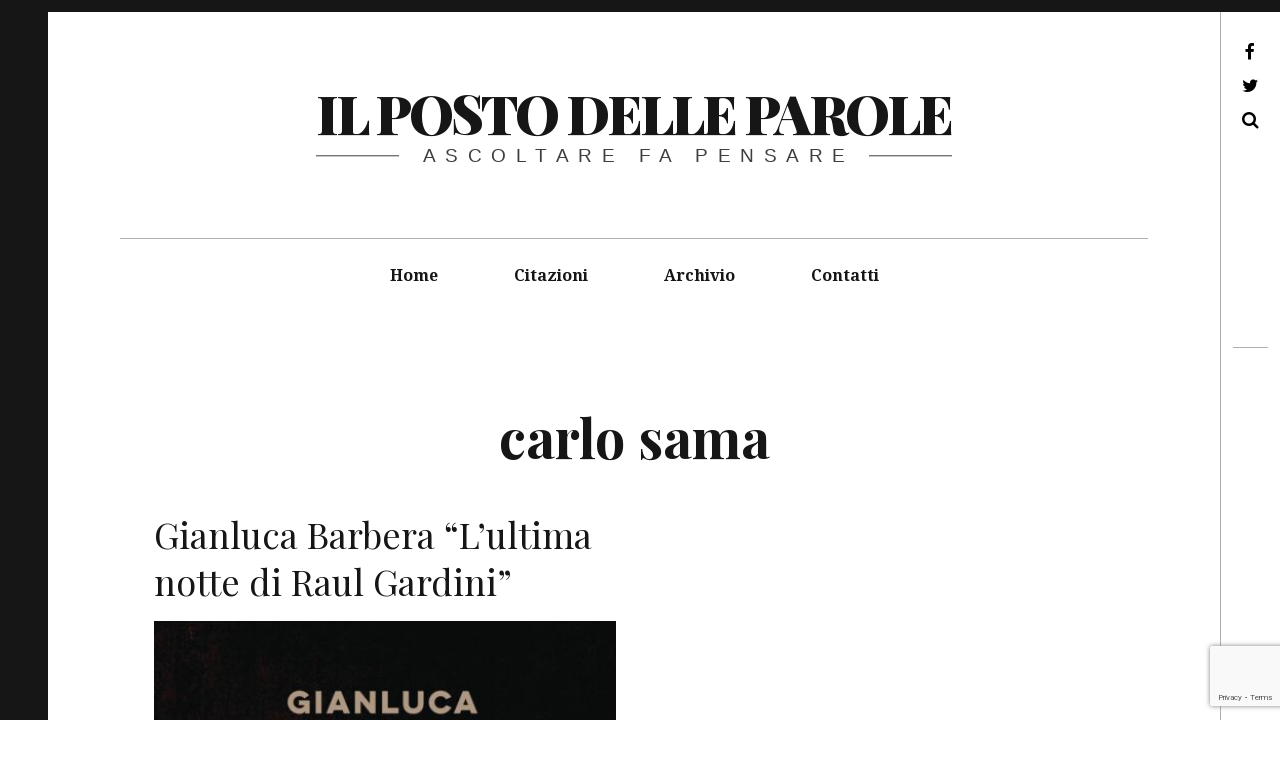

--- FILE ---
content_type: text/html; charset=utf-8
request_url: https://www.google.com/recaptcha/api2/anchor?ar=1&k=6Lfhp98UAAAAAIO2K2m17eE0BSfIa3OzmF1Z_Q-G&co=aHR0cHM6Ly9pbHBvc3RvZGVsbGVwYXJvbGUuaXQ6NDQz&hl=en&v=PoyoqOPhxBO7pBk68S4YbpHZ&size=invisible&anchor-ms=20000&execute-ms=30000&cb=1nypf9oh75bo
body_size: 48796
content:
<!DOCTYPE HTML><html dir="ltr" lang="en"><head><meta http-equiv="Content-Type" content="text/html; charset=UTF-8">
<meta http-equiv="X-UA-Compatible" content="IE=edge">
<title>reCAPTCHA</title>
<style type="text/css">
/* cyrillic-ext */
@font-face {
  font-family: 'Roboto';
  font-style: normal;
  font-weight: 400;
  font-stretch: 100%;
  src: url(//fonts.gstatic.com/s/roboto/v48/KFO7CnqEu92Fr1ME7kSn66aGLdTylUAMa3GUBHMdazTgWw.woff2) format('woff2');
  unicode-range: U+0460-052F, U+1C80-1C8A, U+20B4, U+2DE0-2DFF, U+A640-A69F, U+FE2E-FE2F;
}
/* cyrillic */
@font-face {
  font-family: 'Roboto';
  font-style: normal;
  font-weight: 400;
  font-stretch: 100%;
  src: url(//fonts.gstatic.com/s/roboto/v48/KFO7CnqEu92Fr1ME7kSn66aGLdTylUAMa3iUBHMdazTgWw.woff2) format('woff2');
  unicode-range: U+0301, U+0400-045F, U+0490-0491, U+04B0-04B1, U+2116;
}
/* greek-ext */
@font-face {
  font-family: 'Roboto';
  font-style: normal;
  font-weight: 400;
  font-stretch: 100%;
  src: url(//fonts.gstatic.com/s/roboto/v48/KFO7CnqEu92Fr1ME7kSn66aGLdTylUAMa3CUBHMdazTgWw.woff2) format('woff2');
  unicode-range: U+1F00-1FFF;
}
/* greek */
@font-face {
  font-family: 'Roboto';
  font-style: normal;
  font-weight: 400;
  font-stretch: 100%;
  src: url(//fonts.gstatic.com/s/roboto/v48/KFO7CnqEu92Fr1ME7kSn66aGLdTylUAMa3-UBHMdazTgWw.woff2) format('woff2');
  unicode-range: U+0370-0377, U+037A-037F, U+0384-038A, U+038C, U+038E-03A1, U+03A3-03FF;
}
/* math */
@font-face {
  font-family: 'Roboto';
  font-style: normal;
  font-weight: 400;
  font-stretch: 100%;
  src: url(//fonts.gstatic.com/s/roboto/v48/KFO7CnqEu92Fr1ME7kSn66aGLdTylUAMawCUBHMdazTgWw.woff2) format('woff2');
  unicode-range: U+0302-0303, U+0305, U+0307-0308, U+0310, U+0312, U+0315, U+031A, U+0326-0327, U+032C, U+032F-0330, U+0332-0333, U+0338, U+033A, U+0346, U+034D, U+0391-03A1, U+03A3-03A9, U+03B1-03C9, U+03D1, U+03D5-03D6, U+03F0-03F1, U+03F4-03F5, U+2016-2017, U+2034-2038, U+203C, U+2040, U+2043, U+2047, U+2050, U+2057, U+205F, U+2070-2071, U+2074-208E, U+2090-209C, U+20D0-20DC, U+20E1, U+20E5-20EF, U+2100-2112, U+2114-2115, U+2117-2121, U+2123-214F, U+2190, U+2192, U+2194-21AE, U+21B0-21E5, U+21F1-21F2, U+21F4-2211, U+2213-2214, U+2216-22FF, U+2308-230B, U+2310, U+2319, U+231C-2321, U+2336-237A, U+237C, U+2395, U+239B-23B7, U+23D0, U+23DC-23E1, U+2474-2475, U+25AF, U+25B3, U+25B7, U+25BD, U+25C1, U+25CA, U+25CC, U+25FB, U+266D-266F, U+27C0-27FF, U+2900-2AFF, U+2B0E-2B11, U+2B30-2B4C, U+2BFE, U+3030, U+FF5B, U+FF5D, U+1D400-1D7FF, U+1EE00-1EEFF;
}
/* symbols */
@font-face {
  font-family: 'Roboto';
  font-style: normal;
  font-weight: 400;
  font-stretch: 100%;
  src: url(//fonts.gstatic.com/s/roboto/v48/KFO7CnqEu92Fr1ME7kSn66aGLdTylUAMaxKUBHMdazTgWw.woff2) format('woff2');
  unicode-range: U+0001-000C, U+000E-001F, U+007F-009F, U+20DD-20E0, U+20E2-20E4, U+2150-218F, U+2190, U+2192, U+2194-2199, U+21AF, U+21E6-21F0, U+21F3, U+2218-2219, U+2299, U+22C4-22C6, U+2300-243F, U+2440-244A, U+2460-24FF, U+25A0-27BF, U+2800-28FF, U+2921-2922, U+2981, U+29BF, U+29EB, U+2B00-2BFF, U+4DC0-4DFF, U+FFF9-FFFB, U+10140-1018E, U+10190-1019C, U+101A0, U+101D0-101FD, U+102E0-102FB, U+10E60-10E7E, U+1D2C0-1D2D3, U+1D2E0-1D37F, U+1F000-1F0FF, U+1F100-1F1AD, U+1F1E6-1F1FF, U+1F30D-1F30F, U+1F315, U+1F31C, U+1F31E, U+1F320-1F32C, U+1F336, U+1F378, U+1F37D, U+1F382, U+1F393-1F39F, U+1F3A7-1F3A8, U+1F3AC-1F3AF, U+1F3C2, U+1F3C4-1F3C6, U+1F3CA-1F3CE, U+1F3D4-1F3E0, U+1F3ED, U+1F3F1-1F3F3, U+1F3F5-1F3F7, U+1F408, U+1F415, U+1F41F, U+1F426, U+1F43F, U+1F441-1F442, U+1F444, U+1F446-1F449, U+1F44C-1F44E, U+1F453, U+1F46A, U+1F47D, U+1F4A3, U+1F4B0, U+1F4B3, U+1F4B9, U+1F4BB, U+1F4BF, U+1F4C8-1F4CB, U+1F4D6, U+1F4DA, U+1F4DF, U+1F4E3-1F4E6, U+1F4EA-1F4ED, U+1F4F7, U+1F4F9-1F4FB, U+1F4FD-1F4FE, U+1F503, U+1F507-1F50B, U+1F50D, U+1F512-1F513, U+1F53E-1F54A, U+1F54F-1F5FA, U+1F610, U+1F650-1F67F, U+1F687, U+1F68D, U+1F691, U+1F694, U+1F698, U+1F6AD, U+1F6B2, U+1F6B9-1F6BA, U+1F6BC, U+1F6C6-1F6CF, U+1F6D3-1F6D7, U+1F6E0-1F6EA, U+1F6F0-1F6F3, U+1F6F7-1F6FC, U+1F700-1F7FF, U+1F800-1F80B, U+1F810-1F847, U+1F850-1F859, U+1F860-1F887, U+1F890-1F8AD, U+1F8B0-1F8BB, U+1F8C0-1F8C1, U+1F900-1F90B, U+1F93B, U+1F946, U+1F984, U+1F996, U+1F9E9, U+1FA00-1FA6F, U+1FA70-1FA7C, U+1FA80-1FA89, U+1FA8F-1FAC6, U+1FACE-1FADC, U+1FADF-1FAE9, U+1FAF0-1FAF8, U+1FB00-1FBFF;
}
/* vietnamese */
@font-face {
  font-family: 'Roboto';
  font-style: normal;
  font-weight: 400;
  font-stretch: 100%;
  src: url(//fonts.gstatic.com/s/roboto/v48/KFO7CnqEu92Fr1ME7kSn66aGLdTylUAMa3OUBHMdazTgWw.woff2) format('woff2');
  unicode-range: U+0102-0103, U+0110-0111, U+0128-0129, U+0168-0169, U+01A0-01A1, U+01AF-01B0, U+0300-0301, U+0303-0304, U+0308-0309, U+0323, U+0329, U+1EA0-1EF9, U+20AB;
}
/* latin-ext */
@font-face {
  font-family: 'Roboto';
  font-style: normal;
  font-weight: 400;
  font-stretch: 100%;
  src: url(//fonts.gstatic.com/s/roboto/v48/KFO7CnqEu92Fr1ME7kSn66aGLdTylUAMa3KUBHMdazTgWw.woff2) format('woff2');
  unicode-range: U+0100-02BA, U+02BD-02C5, U+02C7-02CC, U+02CE-02D7, U+02DD-02FF, U+0304, U+0308, U+0329, U+1D00-1DBF, U+1E00-1E9F, U+1EF2-1EFF, U+2020, U+20A0-20AB, U+20AD-20C0, U+2113, U+2C60-2C7F, U+A720-A7FF;
}
/* latin */
@font-face {
  font-family: 'Roboto';
  font-style: normal;
  font-weight: 400;
  font-stretch: 100%;
  src: url(//fonts.gstatic.com/s/roboto/v48/KFO7CnqEu92Fr1ME7kSn66aGLdTylUAMa3yUBHMdazQ.woff2) format('woff2');
  unicode-range: U+0000-00FF, U+0131, U+0152-0153, U+02BB-02BC, U+02C6, U+02DA, U+02DC, U+0304, U+0308, U+0329, U+2000-206F, U+20AC, U+2122, U+2191, U+2193, U+2212, U+2215, U+FEFF, U+FFFD;
}
/* cyrillic-ext */
@font-face {
  font-family: 'Roboto';
  font-style: normal;
  font-weight: 500;
  font-stretch: 100%;
  src: url(//fonts.gstatic.com/s/roboto/v48/KFO7CnqEu92Fr1ME7kSn66aGLdTylUAMa3GUBHMdazTgWw.woff2) format('woff2');
  unicode-range: U+0460-052F, U+1C80-1C8A, U+20B4, U+2DE0-2DFF, U+A640-A69F, U+FE2E-FE2F;
}
/* cyrillic */
@font-face {
  font-family: 'Roboto';
  font-style: normal;
  font-weight: 500;
  font-stretch: 100%;
  src: url(//fonts.gstatic.com/s/roboto/v48/KFO7CnqEu92Fr1ME7kSn66aGLdTylUAMa3iUBHMdazTgWw.woff2) format('woff2');
  unicode-range: U+0301, U+0400-045F, U+0490-0491, U+04B0-04B1, U+2116;
}
/* greek-ext */
@font-face {
  font-family: 'Roboto';
  font-style: normal;
  font-weight: 500;
  font-stretch: 100%;
  src: url(//fonts.gstatic.com/s/roboto/v48/KFO7CnqEu92Fr1ME7kSn66aGLdTylUAMa3CUBHMdazTgWw.woff2) format('woff2');
  unicode-range: U+1F00-1FFF;
}
/* greek */
@font-face {
  font-family: 'Roboto';
  font-style: normal;
  font-weight: 500;
  font-stretch: 100%;
  src: url(//fonts.gstatic.com/s/roboto/v48/KFO7CnqEu92Fr1ME7kSn66aGLdTylUAMa3-UBHMdazTgWw.woff2) format('woff2');
  unicode-range: U+0370-0377, U+037A-037F, U+0384-038A, U+038C, U+038E-03A1, U+03A3-03FF;
}
/* math */
@font-face {
  font-family: 'Roboto';
  font-style: normal;
  font-weight: 500;
  font-stretch: 100%;
  src: url(//fonts.gstatic.com/s/roboto/v48/KFO7CnqEu92Fr1ME7kSn66aGLdTylUAMawCUBHMdazTgWw.woff2) format('woff2');
  unicode-range: U+0302-0303, U+0305, U+0307-0308, U+0310, U+0312, U+0315, U+031A, U+0326-0327, U+032C, U+032F-0330, U+0332-0333, U+0338, U+033A, U+0346, U+034D, U+0391-03A1, U+03A3-03A9, U+03B1-03C9, U+03D1, U+03D5-03D6, U+03F0-03F1, U+03F4-03F5, U+2016-2017, U+2034-2038, U+203C, U+2040, U+2043, U+2047, U+2050, U+2057, U+205F, U+2070-2071, U+2074-208E, U+2090-209C, U+20D0-20DC, U+20E1, U+20E5-20EF, U+2100-2112, U+2114-2115, U+2117-2121, U+2123-214F, U+2190, U+2192, U+2194-21AE, U+21B0-21E5, U+21F1-21F2, U+21F4-2211, U+2213-2214, U+2216-22FF, U+2308-230B, U+2310, U+2319, U+231C-2321, U+2336-237A, U+237C, U+2395, U+239B-23B7, U+23D0, U+23DC-23E1, U+2474-2475, U+25AF, U+25B3, U+25B7, U+25BD, U+25C1, U+25CA, U+25CC, U+25FB, U+266D-266F, U+27C0-27FF, U+2900-2AFF, U+2B0E-2B11, U+2B30-2B4C, U+2BFE, U+3030, U+FF5B, U+FF5D, U+1D400-1D7FF, U+1EE00-1EEFF;
}
/* symbols */
@font-face {
  font-family: 'Roboto';
  font-style: normal;
  font-weight: 500;
  font-stretch: 100%;
  src: url(//fonts.gstatic.com/s/roboto/v48/KFO7CnqEu92Fr1ME7kSn66aGLdTylUAMaxKUBHMdazTgWw.woff2) format('woff2');
  unicode-range: U+0001-000C, U+000E-001F, U+007F-009F, U+20DD-20E0, U+20E2-20E4, U+2150-218F, U+2190, U+2192, U+2194-2199, U+21AF, U+21E6-21F0, U+21F3, U+2218-2219, U+2299, U+22C4-22C6, U+2300-243F, U+2440-244A, U+2460-24FF, U+25A0-27BF, U+2800-28FF, U+2921-2922, U+2981, U+29BF, U+29EB, U+2B00-2BFF, U+4DC0-4DFF, U+FFF9-FFFB, U+10140-1018E, U+10190-1019C, U+101A0, U+101D0-101FD, U+102E0-102FB, U+10E60-10E7E, U+1D2C0-1D2D3, U+1D2E0-1D37F, U+1F000-1F0FF, U+1F100-1F1AD, U+1F1E6-1F1FF, U+1F30D-1F30F, U+1F315, U+1F31C, U+1F31E, U+1F320-1F32C, U+1F336, U+1F378, U+1F37D, U+1F382, U+1F393-1F39F, U+1F3A7-1F3A8, U+1F3AC-1F3AF, U+1F3C2, U+1F3C4-1F3C6, U+1F3CA-1F3CE, U+1F3D4-1F3E0, U+1F3ED, U+1F3F1-1F3F3, U+1F3F5-1F3F7, U+1F408, U+1F415, U+1F41F, U+1F426, U+1F43F, U+1F441-1F442, U+1F444, U+1F446-1F449, U+1F44C-1F44E, U+1F453, U+1F46A, U+1F47D, U+1F4A3, U+1F4B0, U+1F4B3, U+1F4B9, U+1F4BB, U+1F4BF, U+1F4C8-1F4CB, U+1F4D6, U+1F4DA, U+1F4DF, U+1F4E3-1F4E6, U+1F4EA-1F4ED, U+1F4F7, U+1F4F9-1F4FB, U+1F4FD-1F4FE, U+1F503, U+1F507-1F50B, U+1F50D, U+1F512-1F513, U+1F53E-1F54A, U+1F54F-1F5FA, U+1F610, U+1F650-1F67F, U+1F687, U+1F68D, U+1F691, U+1F694, U+1F698, U+1F6AD, U+1F6B2, U+1F6B9-1F6BA, U+1F6BC, U+1F6C6-1F6CF, U+1F6D3-1F6D7, U+1F6E0-1F6EA, U+1F6F0-1F6F3, U+1F6F7-1F6FC, U+1F700-1F7FF, U+1F800-1F80B, U+1F810-1F847, U+1F850-1F859, U+1F860-1F887, U+1F890-1F8AD, U+1F8B0-1F8BB, U+1F8C0-1F8C1, U+1F900-1F90B, U+1F93B, U+1F946, U+1F984, U+1F996, U+1F9E9, U+1FA00-1FA6F, U+1FA70-1FA7C, U+1FA80-1FA89, U+1FA8F-1FAC6, U+1FACE-1FADC, U+1FADF-1FAE9, U+1FAF0-1FAF8, U+1FB00-1FBFF;
}
/* vietnamese */
@font-face {
  font-family: 'Roboto';
  font-style: normal;
  font-weight: 500;
  font-stretch: 100%;
  src: url(//fonts.gstatic.com/s/roboto/v48/KFO7CnqEu92Fr1ME7kSn66aGLdTylUAMa3OUBHMdazTgWw.woff2) format('woff2');
  unicode-range: U+0102-0103, U+0110-0111, U+0128-0129, U+0168-0169, U+01A0-01A1, U+01AF-01B0, U+0300-0301, U+0303-0304, U+0308-0309, U+0323, U+0329, U+1EA0-1EF9, U+20AB;
}
/* latin-ext */
@font-face {
  font-family: 'Roboto';
  font-style: normal;
  font-weight: 500;
  font-stretch: 100%;
  src: url(//fonts.gstatic.com/s/roboto/v48/KFO7CnqEu92Fr1ME7kSn66aGLdTylUAMa3KUBHMdazTgWw.woff2) format('woff2');
  unicode-range: U+0100-02BA, U+02BD-02C5, U+02C7-02CC, U+02CE-02D7, U+02DD-02FF, U+0304, U+0308, U+0329, U+1D00-1DBF, U+1E00-1E9F, U+1EF2-1EFF, U+2020, U+20A0-20AB, U+20AD-20C0, U+2113, U+2C60-2C7F, U+A720-A7FF;
}
/* latin */
@font-face {
  font-family: 'Roboto';
  font-style: normal;
  font-weight: 500;
  font-stretch: 100%;
  src: url(//fonts.gstatic.com/s/roboto/v48/KFO7CnqEu92Fr1ME7kSn66aGLdTylUAMa3yUBHMdazQ.woff2) format('woff2');
  unicode-range: U+0000-00FF, U+0131, U+0152-0153, U+02BB-02BC, U+02C6, U+02DA, U+02DC, U+0304, U+0308, U+0329, U+2000-206F, U+20AC, U+2122, U+2191, U+2193, U+2212, U+2215, U+FEFF, U+FFFD;
}
/* cyrillic-ext */
@font-face {
  font-family: 'Roboto';
  font-style: normal;
  font-weight: 900;
  font-stretch: 100%;
  src: url(//fonts.gstatic.com/s/roboto/v48/KFO7CnqEu92Fr1ME7kSn66aGLdTylUAMa3GUBHMdazTgWw.woff2) format('woff2');
  unicode-range: U+0460-052F, U+1C80-1C8A, U+20B4, U+2DE0-2DFF, U+A640-A69F, U+FE2E-FE2F;
}
/* cyrillic */
@font-face {
  font-family: 'Roboto';
  font-style: normal;
  font-weight: 900;
  font-stretch: 100%;
  src: url(//fonts.gstatic.com/s/roboto/v48/KFO7CnqEu92Fr1ME7kSn66aGLdTylUAMa3iUBHMdazTgWw.woff2) format('woff2');
  unicode-range: U+0301, U+0400-045F, U+0490-0491, U+04B0-04B1, U+2116;
}
/* greek-ext */
@font-face {
  font-family: 'Roboto';
  font-style: normal;
  font-weight: 900;
  font-stretch: 100%;
  src: url(//fonts.gstatic.com/s/roboto/v48/KFO7CnqEu92Fr1ME7kSn66aGLdTylUAMa3CUBHMdazTgWw.woff2) format('woff2');
  unicode-range: U+1F00-1FFF;
}
/* greek */
@font-face {
  font-family: 'Roboto';
  font-style: normal;
  font-weight: 900;
  font-stretch: 100%;
  src: url(//fonts.gstatic.com/s/roboto/v48/KFO7CnqEu92Fr1ME7kSn66aGLdTylUAMa3-UBHMdazTgWw.woff2) format('woff2');
  unicode-range: U+0370-0377, U+037A-037F, U+0384-038A, U+038C, U+038E-03A1, U+03A3-03FF;
}
/* math */
@font-face {
  font-family: 'Roboto';
  font-style: normal;
  font-weight: 900;
  font-stretch: 100%;
  src: url(//fonts.gstatic.com/s/roboto/v48/KFO7CnqEu92Fr1ME7kSn66aGLdTylUAMawCUBHMdazTgWw.woff2) format('woff2');
  unicode-range: U+0302-0303, U+0305, U+0307-0308, U+0310, U+0312, U+0315, U+031A, U+0326-0327, U+032C, U+032F-0330, U+0332-0333, U+0338, U+033A, U+0346, U+034D, U+0391-03A1, U+03A3-03A9, U+03B1-03C9, U+03D1, U+03D5-03D6, U+03F0-03F1, U+03F4-03F5, U+2016-2017, U+2034-2038, U+203C, U+2040, U+2043, U+2047, U+2050, U+2057, U+205F, U+2070-2071, U+2074-208E, U+2090-209C, U+20D0-20DC, U+20E1, U+20E5-20EF, U+2100-2112, U+2114-2115, U+2117-2121, U+2123-214F, U+2190, U+2192, U+2194-21AE, U+21B0-21E5, U+21F1-21F2, U+21F4-2211, U+2213-2214, U+2216-22FF, U+2308-230B, U+2310, U+2319, U+231C-2321, U+2336-237A, U+237C, U+2395, U+239B-23B7, U+23D0, U+23DC-23E1, U+2474-2475, U+25AF, U+25B3, U+25B7, U+25BD, U+25C1, U+25CA, U+25CC, U+25FB, U+266D-266F, U+27C0-27FF, U+2900-2AFF, U+2B0E-2B11, U+2B30-2B4C, U+2BFE, U+3030, U+FF5B, U+FF5D, U+1D400-1D7FF, U+1EE00-1EEFF;
}
/* symbols */
@font-face {
  font-family: 'Roboto';
  font-style: normal;
  font-weight: 900;
  font-stretch: 100%;
  src: url(//fonts.gstatic.com/s/roboto/v48/KFO7CnqEu92Fr1ME7kSn66aGLdTylUAMaxKUBHMdazTgWw.woff2) format('woff2');
  unicode-range: U+0001-000C, U+000E-001F, U+007F-009F, U+20DD-20E0, U+20E2-20E4, U+2150-218F, U+2190, U+2192, U+2194-2199, U+21AF, U+21E6-21F0, U+21F3, U+2218-2219, U+2299, U+22C4-22C6, U+2300-243F, U+2440-244A, U+2460-24FF, U+25A0-27BF, U+2800-28FF, U+2921-2922, U+2981, U+29BF, U+29EB, U+2B00-2BFF, U+4DC0-4DFF, U+FFF9-FFFB, U+10140-1018E, U+10190-1019C, U+101A0, U+101D0-101FD, U+102E0-102FB, U+10E60-10E7E, U+1D2C0-1D2D3, U+1D2E0-1D37F, U+1F000-1F0FF, U+1F100-1F1AD, U+1F1E6-1F1FF, U+1F30D-1F30F, U+1F315, U+1F31C, U+1F31E, U+1F320-1F32C, U+1F336, U+1F378, U+1F37D, U+1F382, U+1F393-1F39F, U+1F3A7-1F3A8, U+1F3AC-1F3AF, U+1F3C2, U+1F3C4-1F3C6, U+1F3CA-1F3CE, U+1F3D4-1F3E0, U+1F3ED, U+1F3F1-1F3F3, U+1F3F5-1F3F7, U+1F408, U+1F415, U+1F41F, U+1F426, U+1F43F, U+1F441-1F442, U+1F444, U+1F446-1F449, U+1F44C-1F44E, U+1F453, U+1F46A, U+1F47D, U+1F4A3, U+1F4B0, U+1F4B3, U+1F4B9, U+1F4BB, U+1F4BF, U+1F4C8-1F4CB, U+1F4D6, U+1F4DA, U+1F4DF, U+1F4E3-1F4E6, U+1F4EA-1F4ED, U+1F4F7, U+1F4F9-1F4FB, U+1F4FD-1F4FE, U+1F503, U+1F507-1F50B, U+1F50D, U+1F512-1F513, U+1F53E-1F54A, U+1F54F-1F5FA, U+1F610, U+1F650-1F67F, U+1F687, U+1F68D, U+1F691, U+1F694, U+1F698, U+1F6AD, U+1F6B2, U+1F6B9-1F6BA, U+1F6BC, U+1F6C6-1F6CF, U+1F6D3-1F6D7, U+1F6E0-1F6EA, U+1F6F0-1F6F3, U+1F6F7-1F6FC, U+1F700-1F7FF, U+1F800-1F80B, U+1F810-1F847, U+1F850-1F859, U+1F860-1F887, U+1F890-1F8AD, U+1F8B0-1F8BB, U+1F8C0-1F8C1, U+1F900-1F90B, U+1F93B, U+1F946, U+1F984, U+1F996, U+1F9E9, U+1FA00-1FA6F, U+1FA70-1FA7C, U+1FA80-1FA89, U+1FA8F-1FAC6, U+1FACE-1FADC, U+1FADF-1FAE9, U+1FAF0-1FAF8, U+1FB00-1FBFF;
}
/* vietnamese */
@font-face {
  font-family: 'Roboto';
  font-style: normal;
  font-weight: 900;
  font-stretch: 100%;
  src: url(//fonts.gstatic.com/s/roboto/v48/KFO7CnqEu92Fr1ME7kSn66aGLdTylUAMa3OUBHMdazTgWw.woff2) format('woff2');
  unicode-range: U+0102-0103, U+0110-0111, U+0128-0129, U+0168-0169, U+01A0-01A1, U+01AF-01B0, U+0300-0301, U+0303-0304, U+0308-0309, U+0323, U+0329, U+1EA0-1EF9, U+20AB;
}
/* latin-ext */
@font-face {
  font-family: 'Roboto';
  font-style: normal;
  font-weight: 900;
  font-stretch: 100%;
  src: url(//fonts.gstatic.com/s/roboto/v48/KFO7CnqEu92Fr1ME7kSn66aGLdTylUAMa3KUBHMdazTgWw.woff2) format('woff2');
  unicode-range: U+0100-02BA, U+02BD-02C5, U+02C7-02CC, U+02CE-02D7, U+02DD-02FF, U+0304, U+0308, U+0329, U+1D00-1DBF, U+1E00-1E9F, U+1EF2-1EFF, U+2020, U+20A0-20AB, U+20AD-20C0, U+2113, U+2C60-2C7F, U+A720-A7FF;
}
/* latin */
@font-face {
  font-family: 'Roboto';
  font-style: normal;
  font-weight: 900;
  font-stretch: 100%;
  src: url(//fonts.gstatic.com/s/roboto/v48/KFO7CnqEu92Fr1ME7kSn66aGLdTylUAMa3yUBHMdazQ.woff2) format('woff2');
  unicode-range: U+0000-00FF, U+0131, U+0152-0153, U+02BB-02BC, U+02C6, U+02DA, U+02DC, U+0304, U+0308, U+0329, U+2000-206F, U+20AC, U+2122, U+2191, U+2193, U+2212, U+2215, U+FEFF, U+FFFD;
}

</style>
<link rel="stylesheet" type="text/css" href="https://www.gstatic.com/recaptcha/releases/PoyoqOPhxBO7pBk68S4YbpHZ/styles__ltr.css">
<script nonce="O_oKIKUISLmWfge-5Sk6-w" type="text/javascript">window['__recaptcha_api'] = 'https://www.google.com/recaptcha/api2/';</script>
<script type="text/javascript" src="https://www.gstatic.com/recaptcha/releases/PoyoqOPhxBO7pBk68S4YbpHZ/recaptcha__en.js" nonce="O_oKIKUISLmWfge-5Sk6-w">
      
    </script></head>
<body><div id="rc-anchor-alert" class="rc-anchor-alert"></div>
<input type="hidden" id="recaptcha-token" value="[base64]">
<script type="text/javascript" nonce="O_oKIKUISLmWfge-5Sk6-w">
      recaptcha.anchor.Main.init("[\x22ainput\x22,[\x22bgdata\x22,\x22\x22,\[base64]/[base64]/[base64]/[base64]/cjw8ejpyPj4+eil9Y2F0Y2gobCl7dGhyb3cgbDt9fSxIPWZ1bmN0aW9uKHcsdCx6KXtpZih3PT0xOTR8fHc9PTIwOCl0LnZbd10/dC52W3ddLmNvbmNhdCh6KTp0LnZbd109b2Yoeix0KTtlbHNle2lmKHQuYkImJnchPTMxNylyZXR1cm47dz09NjZ8fHc9PTEyMnx8dz09NDcwfHx3PT00NHx8dz09NDE2fHx3PT0zOTd8fHc9PTQyMXx8dz09Njh8fHc9PTcwfHx3PT0xODQ/[base64]/[base64]/[base64]/bmV3IGRbVl0oSlswXSk6cD09Mj9uZXcgZFtWXShKWzBdLEpbMV0pOnA9PTM/bmV3IGRbVl0oSlswXSxKWzFdLEpbMl0pOnA9PTQ/[base64]/[base64]/[base64]/[base64]\x22,\[base64]\x22,\x22YsOzwq1Ef3ZHw7tXMXLDoMOdw7jDo8OZDWDCgDbDvlTChsOowp4GUCHDpcOLw6xXw6fDjV4oFMKzw7EaESfDsnJ4wqHCo8OLA8KMVcKVw6ElU8Ogw5rDucOkw7JgfMKPw4DDrjx4TMK2woTCil7CocK0SXNpU8OBIsK0w79rCsKvwq4zUXAWw6sjwroPw5/ChT7DmMKHOHocwpUTw5ERwpgRw4BLJsKkRMKaVcORwrcKw4o3wrjDun96wq5Pw6nCuCvCuCYLXy9+w4tRMMKVwrDCgsOewo7DrsKCw5EnwoxMw6Zuw4Ezw6bCkFTClMKuNsK+QU1/e8KUwrJ/T8OuPBpWQsO2cQvCsygUwq9hXsK9JFzCrzfCosKCH8O/w6/DjFLDqiHDlSlnOsOJw6LCnUlQVkPCkMKlJsK7w68dw4Fhw7HCu8KODnQlJ3l6CMKYRsOSKcOoV8OycRl/AgxqwpkLBsK+fcKHV8OuwovDl8OPw780wqvCmBYiw4gMw5vCjcKKbMKJDE8HwobCpRQKe1FMUzYgw4tnasO3w4HDoznDhFnChGs4IcO+NcKRw6nDosK3Rh7DvsK+QnXDp8ORBMOHBhovN8OcwqTDssK9wofCmmDDv8OyA8KXw6rDj8Kdf8KMEcKow7VeMFcGw4DCq1/Cu8OLZHLDjVrCuVotw4rDkRlRLsK5woLCs2nCrgB7w48zwq3Cl0XCtSbDlVbDpMKQFsO9w4dPbsOwA2zDpMOSw4rDiGgGHsOkwprDq0/[base64]/wpTCp0UAw6tSS8OSwpwhwrA0WRtfwpYdJTMfAxfCisO1w5A4w7/CjlRYBsK6acKpwqlVDi3CqSYMw50RBcOnwpJHBE/Ds8OPwoEuQGArwrvCp1YpB0MHwqBqdsKNS8OcBWxFSMOCJzzDjFbCiyckOyRFW8OGw7zCtUdPw7Y4Cm0qwr13blHCvAXCoMOkdFF6eMOQDcO6woMiwqbCscKEZGBFw5LCnFxUwrkdKMOnZgwwSiI6UcKiw6/DhcO3wrnClMO6w4drwqBCRBHDqsKDZXTCqy5Pwp9PbcKNwo/CgcKbw5LDqcOYw5AiwqQRw6nDiMKkKcK8wpbDhHh6RF3CusOew4RLw60mwpojwqHCqDEuagRNJkJTSsOMH8OYW8KEwr/Cr8KHScO2w4hMwrpDw604Pj/[base64]/DmMOfMcKpwpU6wobDgQTDncOow5jCr1Y/w6gYw6rCtsKEdFZJL8O0FsKWR8KOwrpQw4kDESzDpXEFfsKJwo0swo/DiSTDujrDgSzCisOjwpfCvMOVTyoaXMOnw5XDqMOGw7/CgsKxBGfDimfDtMOZQ8Kpw4dXwoTCm8Okwq5nw5BdT20SwqvCpMOmO8O+w7VYwqDDvFHCsjjCi8OMw4TDpcO7VcKlw6Juw6zCrsKkw5JYwqnDkB7DlAjDgEc+wpHCrXTCmTl0DcKFesOZw417w5/DvsOBTcKwKlBxMMODwrrDr8Klw7LDi8KAwpTCq8OPJMKgbRHCjwrDpcO5wrfCtcOVwovCicONL8OOw5k1ejxuDXDCtsOiZ8OGwowvw74mw4jCgcOMw7U1w7nDnMKhcMKZw65jw6QsJsO5UwXDuWLCmnpqw4vCrsKiN3/CiFRICW3CgsKcf8OUwo5/w6bDgMOyKAh/[base64]/[base64]/ChMK7w6Vqdn1gwrTCgQjCr8K8wpTCjcKOGsO0wq3CiR96w7rCrVAjwrXCuFwUwoUmwqjDmXkbwpE3w6/[base64]/Dk1vDqS/DvHLDkUc6cSxdNMOtfT7DmcODwoR8CMO3XMORw5bCtE/[base64]/[base64]/Cm2vCm8Oyw6DCn1vDtMKGwpRzw6DDoh5Fw4RQLGbCucK+woDCoyEwQ8OqBMKDLwdcC1PDk8KHw4DCm8K2wpR7wrfDg8OaYhMawonCh2zCo8K6wpQtAMKAwpLDs8KEIx/DqcKZbnXCgjgEwpHDpzwdw4ZAwpIPwowAw4jDjcOhQcK0w7NsT00MUsOBw6p0wqMoWhBFJSzDgmTCq25Ew6bDgSViEnM5w7FGw5fDtsOUOMKew4zCvcKzLsOTDMOOwpwpw5vChBd6woNuwrdqIMOqw4/CkMOjYFrCusKSwrFfPcKkwqfChcKDTcO/wopgTRzDlkMAw7nDnzzDmcOeacOYFAJjwrzCoXw4w7BRYsKgbX3Di8Kfw5M/wq/CjsKbEMOTw58DEsK1KcO2w6Uzwplfw7vCjcOywqM/w4bCgsKrwoTCmsKIO8Ovw4oDEmJQQMO6eFvCuj/CsiLDs8OjcGp2w7hYwrEJwq7CuxRSwrbCisKEwol+K8O7wq7CtwEFwrQlexjChHYYw7BjPiZ+VQHDijhrGUZ2w4dVwrZSw77Cj8Olw7jDuX/CnAF0w67CpVlJVxfCqMOWbEZFw7d4SS3CvMOgwpDDh0fDmMKmwo5ww7zCrsOIQsKQw7p1w7DCqsOoQsKeV8KJw5rCsx7CrMORfMKpw5lmw6QBesOkw4cCwrYLwrnDnBLDmlXDqSBKP8KhCMKmOcKaw5QhWWgUCcKpbCTCmwtMJ8OwwpdOADQ3wovDsk/DiMKNXcOYwrfDqmnDu8OFw7XCmEAVw4XCkT/Dl8Kkw6hITcOOLMOcw4rDrn9UOsOYw6s7PcKGw7R0woM/Akh6w73DkMOOwpJqY8Oow4vDiiJpdcKxwrckI8OvwqdZIsKiwoHCgmbDgsKWcsO4dGzDkwJKw6rDplzCr1d3w6JVcCNUcTRow5BpSj9+w7/DsFNTOsO7YMK4DlwLMh3CtsKrwqdXwqzDjmAdw77CkSZzSMKGSMK8Yn3CuHfDpsK5NMKtwozDicOaKsKNTMKyFRsDw6xuwp3CpCpSVMOxwq48w57Dh8KTCTbDjMOJwrladXrCh30JwqjDhljDqcO6IcOaLcOAaMOLJTzDnUccFsKqc8Onwp/[base64]/ClsKrASPCssKJwqgLwrxIw6/ChmY+w6oDRx4rw4DCslgvZU0Zw7rDk3o8SWvDp8OUZxzDhsO0wr1Sw7dHeMK/[base64]/[base64]/JsOtwpoZwofDnC/DqVjClsKlw44hwqXDjADDuQl7V8K3wqxowo/Cr8Opw7rCh1DCkMOTw6k/GUrCncOmw6rCoQnDlMO4wqvDvTTCpsKMUMKmUkcwJ33DkCXCssKZfcKaOsKca25qVwM4w4cfw5jCpMKlNcOlI8Krw6ZZeRh0wqNwBBPDpRVRRUrCiATDl8Ksw5/DjcKmwoZtcxXCjsKWw4DCsFcrwqZlKcK+w73CixHCjCETIMOmw4QJBHYSPsOnKcKYIDDDuQ3CmSghw5LCmWZtw4vDkwhvw5rDlQ8rVAMVKV7CgsOeLg5obMKoXBYuw5VWNh8RRlN5Hns7w4vDnsKMwqzDkF/DlS9Gwr4dw7bCq0zCvsOawrgGAykhEcODw4vDomllw4LChsOfY3nDv8OUPsKjwoIOwq7DgmoHTTQzBE3Cjh8gD8OSw5N6w4NewrlDwonCnMOFw752dk86McKnw6ppVcKDWMOvKUXDi3tdwo7Cq13DisOoZ2vDr8K6wpjCsFRiwp/[base64]/BsOqw4pbMzNlIgnDmH0UBsOkwo1Pwp/Cp2TDucOWw4J/XMKcPEt7KQ0HwovDk8KMQ8Kew6zCn2QKbzPCmHlQw4x1w4/CtzxZVAswwonChBlBbEJmHsO2HsO5w4oewpDDmB7CokNBw7LCgxsyw4/[base64]/DmQ8eOsK6Dn3CnSjDn8K1F0rDuMKvCMO/dg1hHMOyBcOzHmXDlAF7wrQVwqoFQsOFw5XDgcKNwqDCtMOOw4g0woxlw5/Cmz7CksOZw4fCoDbClsOXwrwwVcKrETHCrcO3IMK+bMKWwojCgjHCjMKeZsKSQWAEw6zDkcK2w4EcRMK2w6DCujzDjcKIJ8KfwoBzw6zDtcO5wqLCmQ8lw4Q8w7PDgMOlO8O3w5HCosKiEMOYNg5awrtswrpiwpLDqBDChMO6DBMYw6/Dh8KnTBkUw47Dl8OAw50lwpbDu8Ozw6rDplpVX33CkjUuwrbDocO/[base64]/w7R/wqzDvDfDq8OqQCtNKE0Ew7pYXcKZw5B4WFHDt8K1wpvCgA14McKve8Odw5kFwrtLPcK8Sh3DiixMXcO0w7wDwpUnYSA7wrs4MnbCpBfChMKawoBLT8K/VmvCuMO3w6vCvljCvMKrwoHDusO6AcO1e1HCpcKgw73CmyQHZnzDsG3DhDbCp8K7cgRWUcKRYsOhNnMDHRAww5JnXAHCiURtB2FtZcOSGQ/[base64]/w6vCumzDjsOaw5Nxw498R3FRw7EkG2B8L8O/[base64]/[base64]/[base64]/GMOewrPDsBfCtMKGKcO/[base64]/DzLCjMORwofDsRNPw7BvQQMrw4EGwrjCpMOTwpMiwqzDnMOLwohlwrQgw4YFNE3DjBx7MjFZw5QHeFNrRsKbwojDpkpddXQlwobCn8KaNS8QAlQhwo/DmsKPw4rDsMOdw6omw7zDisOZwrl9VMKmw7PDj8K1wqbClFBXw4vCmsKHMsOnPcKmw5XCv8OxV8OpfB4sajTDjzEBw6wUwobDoHXDhC/CscKEw4bDiHDDtMOSU1jDrA1Tw7MpH8OheVHDvl/[base64]/DssOtZMK/d8Ksw59+BMKgP8OSwqYgwr3DhzV/wq4jJMObwprDvMOTe8O0d8OLYBbCuMK3YcOww5VLw5ZNfU86d8Owwq/Chn/[base64]/BsKFHcOvwqvCvsKSwobClMOTw75SYMK6wqYZOwo9w4fCssOdNU9aShc0wqkNwpAxZsKmecOlw5o5LMOHwqYRwqYmwpDCgj5bw71mw5JIJC8Ow7HCnWB/F8O5w5p/wpkew51wNMO8w5LDh8Oyw4Y+dMK2JUnDiAHDlcOzwr7DrF/[base64]/CocOpwqPDrnQtYMOdw5oowp5gwrpHwpFOwrJlwpsvIEd4R8K+YcKew4d0SMKfwr7DjsODw6PDlcKpPcKPeT/Do8KcABoFAsKlXirDksO6QMOVAllOEMKXWlkPwprCuDIERMKLw4YAw4TChMKnw7/CucOow73CgB/DnlXCssK5Og1DSygAwqfCmVbDtx/CqTTCqMKIw5YFwpwUw45PbzJzbxTCkH92wqsIw6cPw6rCgDbCgCXDncKtT2YLw7TCp8Kbw4XDhFjChcKwXsKVw4V8wrxfVz5vI8Kvw7DDmMKuwrTCmcKGZcOBfirChkdCwr/[base64]/w5w2woPCuA9UJV/Cn2fCssKLw4jChUbDtlYPdh4LK8KvwrNCwqHDucKrwp/[base64]/[base64]/[base64]/DuMKawpfCt8KaKwUsHMK6CcKaUVwCAFHCo3Bdw5kpCgnDkcOiSsOPf8KWw6QNwqzDomNGw4/[base64]/MGE4JTAxTTRuUsO8w7IKCCPCtcOTVsOWw4IOI1zDsirDiH/Cn8Kcw5PDu1l9B3UHwoM6MhzCj1hkw5gaRMKUw4PDvBPCocOVw4RDwoHCmsKPZMKXZ3rCrMO7w6LDhMO3WcKKw7zCm8O/w7wJwrkgwqpuwp3DiMONw5cGwoHDqMKFw5bCjBJHHcK2dsOVaVTDs1Amw7DCpnwLw6jDoilxwpElw6fCsA3DnWZaKsKpwrVDF8OHAMK5BsK9wrYxw6rCox/CusOhNHAhVQHDnkHCjQJLwqxyb8OMGG5VaMOzw7PCqlpFwphEwpLCsiZ+w5HDnWktfDHCgMO1wooge8O6w7/ChMOmwpwVMlnDikwUEVQ9AcOgCVZaQ3bCh8OtbzddTlJhw5vCgsOtwq3DusOjZl82JcKowrQvwp4Xw63CjsKlJArDoUIpRcOsA2LCr8KqEFzDjsO7JsO3w4FqwoDDlD3CmFDChzDCp1PCukHDl8KcPkYMw6cww4xfFMK+RcKRIy92HAjDlTfDsT/DtlrDmjLDsMKVwpd0wpPCgMKrTw/Dti/DiMKWCTTDiE/CrcKMwqoWOMKAQ0chw5LDk37CjEnCvsK1d8O5w7TDmTM9HSTDgxvCmGPCpA1TYijCisK1wpg7wpbCv8OpWznDoiBgN0LDsMK+wqTCskLDkMOTOwnDrcOSX00QwpcRw5zDkcKiMkTCisOTaDRfbsO5Jy/Dv0bDisO6SD7ClD8RUsKZwqPCtcOnbcOiw5DDqR9VwrUzwq51L3jDlcOncMO2wrp1HRVsaiQ5B8OcA3tabA3DlwF7JEhhwqbCuwPCtsK+w6vCgcORw7oPf2jCosOYwoIVfh7CicObREopwohCeUx9GMOPwovDu8K1w5dhw40Nfn/Cg0YLPsOGw49afsOow5QPwrU1SMK2wqsLMQIhw7dCYsK7w6JIwrrCisKgGnvCusKOWiUHw71nwrgZQCbCj8ObalbDthweIAMzPCIWwok9XDjCrwjDl8KyUBt1McKgD8OWwrp3eQfDj3DCs0o/w7ApUX3Dh8O2wp3DoDfDtsObXcOuw4UPPxdzZTjDujx0wrnDicOIKwLDpMOhHBdiMcO4w7TDrMKuw5/CuRPCi8O6cnnCvsKOw7pHwonCrBvCsMOADcOXwpUIG0JFwq7CnwsVXkTDk18IFzNNw6hcw7fCgsO/wq8zT2A9Nmo/wrLDmGjClkgMZcKfIiLDpMONTgnCvRHDpcKYXT96QMKdwofDmUU2w4bCocOSbsOTw4/CtcOswqNdw7nDtcKkYzLCvxhDwrPDpsONw6AceTLDlsOaeMOHw7AVDsOZw7/CgsOiw7vChMKZMMO+wpzDu8KhbTkZTlNyPmFWwrY4SwVkK3smIMOlM8OMZk/DiMObBxoWw4TDsifDusK3QsOLI8OdwoPCjjh3ZwwXw7RsKcOdw4oCL8KAw5PDr1TDrQggw5XDvF5zw4leACZKw6XCocOWFD3CqsKWFsO6ZcKicMOMw5DCkHTDjMKOB8OLAn/DhnLCr8Ofw7nCiS5qX8OXwoMoMHBXI2jCjWB7V8Kbw7lEwrUFY0LCrkLConAdwpxIw5/CgsOAw5/Dp8KkJX9uwoxEJcK4dExMEynClzlkZi0OwooRORp/el4jPmZQWTcXw5FBVkPCk8K9ccOUw6PCrFPDuMOkQMOtVlUlwpvDg8OHHygtwrltYsKlwrfCqTXDusKyQwTCtcKfw5/DlsOdw5RjwrjCgsOjDksrw57DiHLCuB3Dv2UpTmc/[base64]/CssOxw5bCv8OSwrDDuwpOwrPCisO5wpNXwqYLw6oURmE/w4XCk8KsKRPDpsO3WHfCkF/DssK2ZH1PwoBZwoxZw5A5wonDuV9Uw5oEE8Ksw7Y0wrfCihxOHMKLwrfDvcO7esOnbgUpKFhdLAvDjsOdHcOsGsOwwqA0csKwWsOXa8KhTsK9wobCkVDDoxtcbj7ChcKgUBjDgsOjw7TCgsO7eHfDosO7TXNHYkrCvTZpwpXDrsKdScOHcsOkw4/DkQHCjl5Tw4jDo8KWHmnCvnsbBgPCj2tQLDBuHG3CiVAPwpg2w5gXUDZewqpwFMKZUcK1B8O6wpvCqsKpwq/ChGHDhDBow5APw7wECDjCm1zCvWwhDcOOw6IvW1jClcOTacK0L8KMQ8K7O8O5w5rDmEvCrFLCo0ptHsKiP8OsH8OBw6FUDRhzw7l/ZiNNQMOfQTAdcsOSf0Bcw53CjQgCAxdNbcO/wpoeTiLCocOoVcOdwrfDtSMxaMOMwooJWMOTAzJ3wrJNajzDocOXasOqwrTCkWLDoQt8w55zcMKXwo/[base64]/DqioLwqoZTsO/ZHfDgRVEw4cYOklAw5vCsRl8ZMK+LMOzXsKnS8KlelzDrCDDncOZEcKsHwnDq1DDtsK3GcOZw4dUU8KsX8KWw4XClMKvwpANR8OvwrvDhQHChMO/wqvDvcKxOWwZGQDDs2LDuS9JK8KrGxHDhMKWw7EdGg8Cw53CgMKlfTjCmGxGw6fCtjNEMMKcLsOfw6howphPCio6wpPCrAnDlMKHCkAbZxcufnnCtsOJViDDhxHCtkQxYsOdwojCtcKkH0dGwrwww7zCsCYCImLCtCRGwpp3wrI6fgsvasO7wo/[base64]/wpYJw7/DpsK2woDDksK7w6tGw7PDh8KfwpPCkMKjwq3DpUfCrFtAORUEwqvDncOlw4UdVFIBXQPDoSgbI8KUw4Y/w5vDrMOcw6nDuMOPw7scw4tdM8O7wpcow5pEP8K0wq/ChHzCtMOTw5bDrsOkF8KId8OXwqxoOcOVdsOPTivCk8OswrbDqT7CusONwr0XwoHDvsKlwoLCnylEwrHDpsKaR8O2F8KsPsOEE8Kjw7ZbwrbDmcKew6/Cu8KbwoLDpsOrccK/w40iw5drH8KSw68pwr/DiQMJG1oUw45SwqR8BwB2X8KfwpvCg8K8w5TDmQTDhxwWAcO0WsOeYMOaw7LCjMOdfBvDk25MJxvDpMOqLcOeGXgZVMOMABLDu8OQC8O6wpLDscO3ccKkw4TDpkzDoAPCmmbCuMOxw6fDmMOjPUQ0LX5QFTDCvcOOwr/ChMOawqLCscO7Y8K5LxtHL1AqwrgJeMOPLDLDocK1w5kxw43CtE8fw4vCi8KcwpXClgvDq8OrwqnDgcKowqdCwqtvNcOFwrrDkcKhM8ONHcOYwpbDpcOQFFHCoDLDjGHCkMOaw7tbLhRGJ8OHwrk1MsK+wo3DmsOgQDDDoMKRccOvwqPCusK6dcK/cxggQTTCr8OKXcKpR19VwpfCpRcYGMOTLAhEwrPDrMOXD13CvsKyw7JFKcKPSsODw5ZNw6xDR8Oaw5szBBkCQT53SHXCjcKyAMKgAVvDucKkaMOcQFYvwrnCqsO4SsOSQiHDnsOvw7wQKcKXw7Znw4AJXRRqMsKkJEDCrQ7ClsO3G8O/[base64]/CjsOpfsKsJjpdUVcUwrB1w5LCo8ONJ15XfcK3w4QSw6hVHksWQVnDqMKTbC9BdArDpsOOw53CnXPCrcO5QjJuKy3DrcOZBRjCg8O2w67CliTDny8IVMOww49pw6LDqzliwo7Du1VJDcK9w4tzw4FAw6pxNcKFdcKMJsK2fcO+woYEwr1pw6EiQ8K/HMK2EsKew77CkcKGwqXDkiZNw4vDtk8bEcOOcMOFVcKAWMK2EChcAMKQw7rDj8O6wojCpsKpempkWcKieF17wpDDtsO2wq3CqMOmJcO3ESd0YRQlVUpSSsOYdMK/wr/CsMKwwrwWw7TCvsOMw5tbX8KNdMONScKOw54aw6DDl8OiwpbDkcK/wpoLFxDDuQ3Cp8KEClzCucK+w7bDtRPDiXHCt8O9wql4IcKvcsO8w57CjzPDiitnwoHDvsKaYsOow7zDlMKOw7p0NMOrw5PCusOuM8KmwpRycMKNNC/Cl8Kqw4HCsSYdw6fDgMKUYFnDnyHDosOdw69zw5w6GsOSw55kUMO0YwnCrMKvGRnCml7DnltWYMOfNn/Dg07CoSrCi2DCukjCpkw2Z8OXZsKbwoXDoMKLwo3DkQXDg1fCm07CgMOnw7YAPAvCtT3ChTDCiMKnMMONw4Ekwq8sWsKFUm9yw4JWYFlUwq3Cp8OHCcKRDBPDpXfDtsOSwq/ClnUawpXDsTDDn38sSwrCkzQ7IxrCq8OuVMOdwpkPw6dMwqIYaS0CBXfCpcONw7TDoXt1w4LCgAfDhS/[base64]/woctSXLCu8OPw77DhsKtwoAISCUhw6dxwprDm8O9w5M5woMWwojCjmh8w6pgw71Aw44yw6Bqw6LCrsKcM0TCm19Zwp5/bQIXwonCqMOVHsKqB2bDrcKTUsKHwr3DosOgBMKaw67CpsOAwphmw60VD8KGw6Yxwq4dPlhYd3RTWMKLQE/Cp8KkZ8OfNMKWw4Ezw7l5dwIueMOowo3DlnwCAsKYw7fCj8Oxwr3CgA8Owq/[base64]/[base64]/Dq35FVMKHbBXDjcOvagHDoHTCt3bCkMK0wrXCicK1ETLCoMOUJBU1wp4gARR9w75DaT/CmALDgmYhKMO8aMOWw57Dj27CqsO3w63DmgXDtk/DlQHCvcKow5dtwrw1A0pNB8KbwpDDrRrCosOSwo3CqjZPFGpcSzLDt01XwobDsyt/[base64]/[base64]/Cgz0rw60HFsKqw5/Dt8OXwqlzwoZhQi3Cv1jCo3nDum3CjFgRwq0JGWUqMHxtw5sVQ8KvwpPDpFvCmcOVD37DpiPCpxLClU9VbhwXQSg0w4N/CcKmcMOlw4F7KnLCo8OOw7jDjhrCsMO/[base64]/CriQrUcKKwqbDj3hWLRTCuQQjwrlAIsOAXENzY2nCq0ptw4gHwrfDoxLDh3kAwpdADE/CqDjCqMOywqwcSWXDj8OYwoHDvMOgw4wVHcO4chfDncOSMSxMw5E0WTdCRMOGDMKkPFnDk2kJQDLDqS5OwpMLM2TCgsKgIsOWwqjCnljCqMOWwobCjMK2OwItwpvCk8KuwpxNwpdaIcKPPMOHbMOgw45WwqbDhz/CtMKoNRLCuWfChsK6eV/DtsOwS8OWw7zCrMOswr0Awr9dbFLDh8OvJgEywonCsSTDoF/DpHdvFGtzwq7DuHAePT/CiGrClMKZex1mw4BDPzJhfMKlVcOIB3nCmEDDrsOUw4wiw4J4L0N6w4oXw47CnxnCmU8eG8OKHVkdwpdAMcKbLMK6wrXClBkUwqpEw4bChBfCv2zDpsK/LFjDlnjCjnlUw4EEYTXDkMK/wq82UsOpwqfDk2rClA3CgTlfGcOQbsOBc8OOGQIpAWdgwqw3wrTDiAw2X8OwwofDt8KiwrBJTMOCFcKxw6BWw79tEcKhwojDkAnCoxDCqMOFTCfCjsKJNcKfw7XCtFQ2MlfDkzDCnsOjw4FiOMO/[base64]/T8O/f2ESwow6AcOoHxIkw7DCtsKOw6vCsMKYw5gBbcOgwrjDqSjDrsOMUsOEOTHCscO8YjrCj8Kow5FUwonCmMOTw4EtLBTDisKNXT8xwoHClSdqw7/DvhF2cHcDw6tdwq1sbcO2LyfCgxXDo8O8wovCoCtaw77Dr8Khw63CkMO/[base64]/ClcKEwqnCoCYhw6DDtsOULCbClcOjw7PCr8OYTR4Lw5HDiAQJYgotw6TCnMOLwq7CiB1Ad33ClgDDqcK+XMKzRC4iwrHDj8KXVcKgw5F5wqlQwqjCkhXCtn4TJF/[base64]/DmgTDi3oWwoFJw7DChsK/w54Qw5HCi8KvTlMdw54yMsKqWj/CpcOHQsKwOihUw5HChgrDvcO9ZVsZJ8KXwqbDuRMtwqbDmsO8wp5Qw6rCuxZ3KsKzVMOeMW3DjMK3ekpAwqYbf8OtCVbDtH1Wwos9wrBpwoRWXV/DqjXCgy7DuCTDmUnDhMONFHprXRMHwojDq001w7jCjsO5w70+wo3DvMOpZUQGw483wpQMIsKlLyfDl0/Dp8Oif0EWQlfDpsKcIzvDq15Awp0rw55GPks7Y2LCusKibmDCksK1VsKucMOWwqgXVcKZUgACw4zDrXbDrQMEw59AYC5zw5h3wq7Do1fDsBE2FUd3w53Dj8Ocw6gHwr8bM8KowpMAwpfCjcOEw57DtDDDgsOow4bCpHwMFxnCkcOEw6BPUMO+w79fw4/CuDJSw4VdUFtLa8Ocwql3w57CvsOaw745ccKTBcOQcMKPGlxAw6gnwp3CjsOdw5fCil/CuGA2YX4aw6/CvyY3w4d7DcOUwq5VQMO8MwReOF0lYcK9wqTClRIqJ8KUwr9ERcOTXMKZwo/Dk2Irw5/Cq8K/[base64]/CjA7DhllnbhTCuB/Dn8K3w5Zyw4HDvALCsXcSwq7CuMKPw4zCrQ9XwqrDjGHDl8KXTMKsw7vDqcKCwqHDoG4ewoFXwr/Cg8OeIsK2wpLCgT4OCy43asKqwr9qbjAvwot1aMOIwrPCosOlRAPDscOQBcKxd8KERFAqwrLDtMKDaHjDlsK+IBzDgcK0ZcKHw5c7PWDDmcKCwrLDosO2YMKdw5lcw7h/CCs6GVoWw7/[base64]/DiXDDmBDClMKFwqh6IcOEOMKWGBPCpMKNdcKJw7xuw4DChBBrwpMiEmHDnDxGw5gUEjNvZ2nCisKfwqHDn8OdUjFZwrrDtVYvasOJAj1lw4JWwqnCv1vCp2DDvEDCoMOdw4wMw6l9wpTCosOFY8O7VDTDoMKmwoUnw6xmw6RZw4cRw41uwrx1w5k/AUBfw48KLkc0VxzCgWUFw5vDuMKfw4DCm8KZRsO4C8Opw6FtwrZ7aUTCjzwZHGkew4zDnxMbw4bDn8K3w4oIdRlYwp7Ck8K1YFvCpcK4WsKbJC/CsTU4Gm3DhcObNxxcbsKZImXDlcKAAsK2UTTDmnkSw4rDp8OlAMOOwpHClFbCiMKobFHCtRR8w4NOw5RNw5prLsOXWkcZD2Ycw5ohNzrDqMKYXMO4w6bDhcOuwpILPinDrhvDqUF3IS7DtcOta8KkwqlsDcK4DcKXbcKgwrElVQ8xfj3Cp8K/[base64]/CjgtCf1PClhPCjjDCtcOKwoDDocOQcnPDqBnCl8OkExRlw63Crklawp0YQMKUGsOOYk1hwppCf8KoUmsFwpI7wo3DnMKyFcOoZTTCvSHCv2rDh2rDssOdw63DpMO7wr9bGsOafyNdeg0/HRrCiHzCiTXCnEPDlWUkNsKCHMK5wozCuxPCp1LDrsKTWDTDm8KqZ8OvwpPDnsKidsK3F8K0w60IP38Bw6LDuFvCksKaw5DCnw/[base64]/w5AfSgbDqGfDrcOBaDLDl8OuwpfCsyLDrnRPchUEAEbCpkzCj8OrVQhfwq/DmsKAM00MAcObaHcmwpZKwohoZsOQwoPCtk8gwrUDdADCtTPDjMO/wooLPcOHeMOAwo4AUA7DpcOSwrjDlsKfwr3ChsKwfGHCiMKGH8KywpMbZwduJg/ClcKyw6TDk8KgwrnDjjcsG3xPXQfCnMKKQMOVWsKgwqLDlsOZwq4RecOSdsKowpDDisORwqvCriQKOcKPFBEcYMK/[base64]/Dt8K4CMKnwrUGw4Nxb8OBw5B8wqIYw6/DkFzCs8Kmw51xOg1Dw6ZrOi3DjW7DinZFCgd9wrhrNXccwqMAJcOmUsOXwq/DuEPDqsKawonDv8K0wrleXinCsVpDw7kOMcO+wrvCvGxfDmDDg8KaAsOvDiRxw5jCqUnCmGF4wo16w6bChcOTQTxNBEsOTsOZdcO8U8KMw4LCh8OYwpMbwqoYVEvCn8OdJyYewqTDjcKISDI0RMKlLnXComk4wroHMMOEw7kMwrhiZXtoLT0/w6kqJsKTw6rCtTISfwjDhMKlTU/DosOqw49WFhV3BVvDqWrCtMK1w5jDlMOOLsOXw4NMw4TDj8KTL8O1SsOxR2Vlw7QUDsObwqtJw6vCoEjCoMKFYMOIwpXDmUXCoWrCp8KAZ1pmwr0aLivCtFHChgXCpMKzBhdtwp/Dh0rCs8OBw5rDiMKXNxVRdcOfwozCgwnDh8KwBX1ww68EwqbDu1PDtwZvKMOsw6bCtMORCEXDgMKUWBzDg8O2ZzzCjMOWQV/Cv2Q3MsKqX8O8wp/CisKJwr/CtFPDkcKYwo1OUMOawolswrHCuXjCswrDosKfAQPCpQfCj8OAKGfDhsOFw53CuWhVJsO0Xg/[base64]/[base64]/CvzJawqDCi8KgwqkkwoInw78WwpMUDMKrwo3CjsOHw6chNQpNW8KDRWHCjcK+FMKFw7gvwpIGw6NLXFsdwqXCicOgw7jDrxAIw7V/wpVRw70xwp/CkF/CpSzDkcK0SzPCrsOlUlbCi8KFH3fCuMOnTmNqUCt/w6zDvxEUwqckw6dwwoYDw71ScCrCjjsrEsOBwrvCscOMZMOrfx7Do2wsw7kgwqTCpcO1bGBWw5PDgcOtOGLDgMKRw5nCiWvDrcKlwp8UK8Kyw6hfWWbDlcOKw4TCjxTDiDXDucKUIT/[base64]/[base64]/[base64]/LR3DncOlD8KSw6zDgmw9cAvCghx2wo9qw7zCsAjCqhw/wp3DjMO6w6YJwrfCo0IHOMO5V08fwoVVNMKUWh3Cs8KmYwfDu3Iiwql/[base64]/w61BL8ORw6wOwqpWdsKyCiPDj104wqLCscODw4jDk1/[base64]/w5LCu8KTbcObw5E/DMKwwpg+wqnCosK2J8OwXXHDkQsoWMKww4URwq5Uw7FAw5x9wqvCnHFWWMKyH8O+wokDwo/DtcOVAsKaTiHDusKww5nClsK2wpIjK8KEwrfDqBMCR8K+wrAkDkdKbcOBwqBCCDJvwpcjwq9SwrnCv8Kvwo9qwrJNwpTCpHlOdsKDwqbCs8Ktwo3CjFfCocO2bhcew5o+PMKdw65XC1LColLCt3QOwr3DmQjDkFLCgcKiYsOWwpl9wo/Cj3HCkFnDvMOmBhjDqMOif8KHw4bDolVSKFfChsO2YVLCgW5kw4HDn8KlVyfDt8Kcwps4woo7I8O/CMKSfzHCpHXCkSctw7RdblnDvMKLwpXCvcOqw73DgMO7wp8sw6hEwozCusKpwrHCjsOywrkGwoLChlHCr0Zjw7HDlsKSw63Di8Obw4XDncO3J2PCisOzV34JAMKGBMKOJBHChcKlw7ZHw5HClcOuwr/[base64]/w5Ibw4UCwqPCpErDpcO3fcO7w53DpsObw6FdGUvDrjrDvMOowobDrHo9eBgGwodWM8OOw4k8T8KjwpRwwq0KYcOFblZJwrvDrsOHNcOHwrIUVBDDmxDCkD/CuXUhBTHCtjTDpsKTd34kwpRhwpnCo2ZrYRshS8KmOx/CgcOeScOHwoxlYcOWw40xw4TDtcOUw4chw58Ow4M1VMK2w4pvAWrDlRtcwqQgw5/CvMOfJzcOU8OXNx7DjTbCuQF/FxslwoQ9wqrCgR3DigLDvHZUw5TCk03DkzFAwrgtwr/CizbDjsKYw485TmpCKcK6w7PCgMOQw6bDpMOzwrPCnzAcWsOlw6Z+w6LCq8KWEEhwwo3Do04ES8KywqHCocO4N8Kiw7MvMsKOFMO2WTRuwpErX8O0w5rDjSHCnMOiemclSjQ7w4vCvR8KwqTDoR4LVsO+wosjbcKUw4HClV/Du8Opw7bDr2hBdTHDh8KtaH3DoXcEejnDo8KlwpXDjcOPw7DDuyPCmsK0JjPCl8K9wrI4w5LDlm44w4UtE8KLYsKmwq/[base64]/CpWvDuMKAD23Cl8O/[base64]/DgQrDsioQdjTCpMO6w6oKFW92w7/CrGFzwpHDksKxNMOQwoQFwq1Nw6F1w45nw4bDrxLCkQ7Dqi/DgVnCqgl4L8OmU8KDaRjDtAjDuD0PO8K8wrrChcKYw5wXNMOmC8OUwqTCuMKyDXLDtMOAwpkUwpBHwoLCqcOqakrCjsKoE8Ouw73Cm8KIwqImwpRhIi/DtsK4XXzClwzCq3kJcAJUWsOOw7fCgBNMKnvDv8KgS8O6LsOOUhodSAARKxfCqETDksKow47CrcKywrNBw7/[base64]/DqMOxw5/DomnCpwwgRRJ/wq4AHnYvwofCgsKOwrtow6Z4w7rDuMKRwocAwpg9wo7DjTnCtB/DhMKkwpDDpxnCvk7DnsO9wrc2wpkDwrl6OMKOwrHCsChOdcK1w5ZaXcKxPcOnQsKecgJTIcOwEsOialIsTlxhw7lHw5vDpGc/YcKFBFkKwrxpM1vCoznDr8O0wr8qwo/CicK1wp3Dm1zDumIVwqAzR8ORw7pTw7XDtMKYC8OPw5XChDkKw50/[base64]/DgwAodsK+w7nCrDhHW8Ovwo41wpUQOG8YwosjYSIyw7w2wqMDQUUwwrTDicOawqQ5w79BHx7DtsO2AC7Dl8KiJsOnwrbCgz4lQ8O9wohdwoRJw7ouwrJYIk/DoGvDg8K1esKbwp8MbcO3wrbCtMOZw6oywo0CUTgPwpbDoMKnGTxZVQ7Ch8Omw4QNw4QrQmQGw7fCpsOxwonDkETDpMOnwo4wMsOQWyRLDjh2w6jDl2nDhsOCXsOswpUrw48jw4xOcyLCgF9bf3FSWQjCuC/DocOAwoUYwofCisOGWsKGw4ciw5PDrl/DgynDjjR+bHZ7QcOQEm1gwojDoVZ1LsOgwrBeY33CrnQUw4QMwrV6Iz7DiAYtw5/ClcOGwpx1NMOTw4EMaRjDjChuEl5YwoXDtsK5Sl45w5LDrsKqwpTCpcO7VMK6w6XDn8Ovw5h9w7DCu8Ojw4QxwqLCvsOvw73DrhN9w7DCvjnDiMKVOHjCtF/[base64]/DkC8twoTDhiPCo8O7ejQGw65BwqI7wpQNO8KAwow0W8KXwprCmsKJdMKLaWp/w53CkMKHACd1Rl/CrMKww5/DnxnClhfDrMKjYwbDjcOwwqvDtSZeKsOAw7V4EHU1RMK9wr3DgBLDqkchwolXYMK/TSNtwpTDv8OTT0Y/Wy/Dt8KUEljCsiLCm8K8e8OUR0ZnwoFSB8K0wqjCshQ6IsO4McKsPlXCpsOAwpptw5LDk3rDpsKcwqMZbzUWw4zDs8KUwqBuw5Y1M8OWSjNOwoPDg8KbZkHDrw/CgAFEaMOSw5hGCMO9XntHw6XDggRuTcK0SMO1w6fDmcOVMcKzwqzDn1PCrcOGE2QZfAoICm7DgRjDhMKrGsKZKsOJVmrDnzM0cCRlHcOXw55tw7LCpCoDAVhJUcOZwqxhTWVcaSR6w51Ww5hwHH57HMKuw6hQwqA5d3p/[base64]/CpMOsdMK5w6rCk8O2wqtME2FpTsO4CcOHwp5ABMOub8KUEcO+w7nCqW/DnTbCusKJworCusOdwpAjYsKrwojDkwJfGg3ChHtnwr9tw5Y+wqTCrQ3CqMOnw6/[base64]/DqMKswqohKcKMw6HCscKNN2HDs8KoVT5Ow4JjEU/Cj8OrCMO+wq/CpMKrw6XDq3knw4TCusK6wqMVw6HCuivChcOdwo/CvcKdwrQzShDCllVfLMOLT8K2bMKsPsOvTsOqw60aDxHDo8KzcsOFAyBpFsOOwrwyw6XCh8Kaw6Ulw5vDkcO7w7HCkmtWVR5oVS5HKyHDhcOPw7jCjsOqdgJGDwXCoMK3JmZ1w41WHWRtw5Icfgd9P8KBw4TCjAE0eMOzWMO2fsK8w4hcw6zDoUpGwpE\\u003d\x22],null,[\x22conf\x22,null,\x226Lfhp98UAAAAAIO2K2m17eE0BSfIa3OzmF1Z_Q-G\x22,0,null,null,null,1,[21,125,63,73,95,87,41,43,42,83,102,105,109,121],[1017145,304],0,null,null,null,null,0,null,0,null,700,1,null,0,\[base64]/76lBhn6iwkZoQoZnOKMAhk\\u003d\x22,0,0,null,null,1,null,0,0,null,null,null,0],\x22https://ilpostodelleparole.it:443\x22,null,[3,1,1],null,null,null,1,3600,[\x22https://www.google.com/intl/en/policies/privacy/\x22,\x22https://www.google.com/intl/en/policies/terms/\x22],\x22tFwAgKVQPDxgqg5v0/2Bnu/WKGF/RQwgmp65PcXUK9M\\u003d\x22,1,0,null,1,1768761042156,0,0,[180,182,70,10],null,[166],\x22RC-c9G_OtrsQrnozw\x22,null,null,null,null,null,\x220dAFcWeA6baeAlfY7623nmbaDg3jhgsHl21PIYi4lh1pDewvXfGfhM5-4RxEZ4r46JyZPJ4LxwUuvGv_hWQMs00v3rDZqbEIOkVA\x22,1768843841976]");
    </script></body></html>

--- FILE ---
content_type: text/javascript
request_url: https://ilpostodelleparole.it/wp-content/themes/hive/assets/js/main.js?ver=1.0.0
body_size: 6631
content:
(function ($, window, undefined) {

    // /* ====== SHARED VARS  - jQuery ====== */
    // These depend on jQuery
    var $window = $(window),
        windowHeight = $window.height(),
        windowWidth = $window.width();

    /**
     * Detect browser size and remember it in global variables
     */

    function browserSize() {
        wh = $window.height();
        ww = $window.width();
        dh = $(document).height();
        ar = ww / wh;
    }


    /**
     * Detect what platform are we on (browser, mobile, etc)
     */

    function platformDetect() {
        $.support.touch = 'ontouchend' in document;
        var navUA = navigator.userAgent.toLowerCase(),
            navPlat = navigator.platform.toLowerCase();

        var isiPhone = navPlat.indexOf("iphone"),
            isiPod = navPlat.indexOf("ipod"),
            isAndroidPhone = navPlat.indexOf("android"),
            safari = (navUA.indexOf('safari') != -1 && navUA.indexOf('chrome') == -1) ? true : false,
            svgSupport = (window.SVGAngle) ? true : false,
            svgSupportAlt = (document.implementation.hasFeature("http://www.w3.org/TR/SVG11/feature#BasicStructure", "1.1")) ? true : false,
            ff3x = (/gecko/i.test(navUA) && /rv:1.9/i.test(navUA)) ? true : false;

        ieMobile = navigator.userAgent.match(/Windows Phone/i) ? true : false;
        phone = (isiPhone > -1 || isiPod > -1 || isAndroidPhone > -1) ? true : false;
        touch = $.support.touch ? true : false;

        if (touch) $html.addClass('touch');

        if (ieMobile) $html.addClass('is--winmob');
        if (is_android) $html.addClass('is--ancient-android');

        if (safari) $body.addClass('safari');
        if (phone) $body.addClass('phone');
    }

    // /* ====== SHARED VARS ====== */
    // These do not depend on jQuery
    var phone, touch, wh, ww, dh, ar, fonts;

    var ua = navigator.userAgent;
    var winLoc = window.location.toString();

    var is_webkit = ua.match(/webkit/i);
    var is_firefox = ua.match(/gecko/i);
    var is_newer_ie = ua.match(/msie (9|([1-9][0-9]))/i);
    var is_older_ie = ua.match(/msie/i) && !is_newer_ie;
    var is_ancient_ie = ua.match(/msie 6/i);
    var is_mobile = ua.match(/mobile/i);
    var is_OSX = (ua.match(/(iPad|iPhone|iPod|Macintosh)/g) ? true : false);

    var nua = navigator.userAgent;
    var is_android = ((nua.indexOf('Mozilla/5.0') !== -1 && nua.indexOf('Android ') !== -1 && nua.indexOf('AppleWebKit') !== -1) && nua.indexOf('Chrome') === -1);

    var useTransform = true;
    var use2DTransform = (ua.match(/msie 9/i) || winLoc.match(/transform\=2d/i));
    var transform;

    var $html = $('html');
    var $body = $('body');

    // setting up transform prefixes
    var prefixes = {
        webkit: 'webkitTransform',
        firefox: 'MozTransform',
        ie: 'msTransform',
        w3c: 'transform'
    };

    if (useTransform) {
        if (is_webkit) {
            transform = prefixes.webkit;
        } else if (is_firefox) {
            transform = prefixes.firefox;
        } else if (is_newer_ie) {
            transform = prefixes.ie;
        }
    }
    // /* ====== Masonry Logic ====== */
    (function () {

        var $container = $('.archive__grid'),
            $blocks = $container.children().addClass('post--animated  post--loaded'),
            slices = $blocks.first().children().length;

        // initialize masonry after the images have loaded
        $container.imagesLoaded(function () {

            // prepare hover animations
            if (!$html.hasClass('touch'))
                $blocks.addHoverAnimation();

            // initialize masonry
            $container.masonry({
                isAnimated: false,
                itemSelector: '.grid__item',
                hiddenStyle: {
                    opacity: 0
                }
            });

            /**
             * function used to display cards with a simple fade in transition
             */

            function showBlocks($blocks) {

                // use different delays for each card to stagger them
                $blocks.each(function (i, obj) {

                    var $block = $(obj),
                        duration = 200 + slices * 0.1;

                    $block.velocity({
                        translateY: 40
                    }, {
                        duration: 0
                    });
                    setTimeout(function () {
                        $block.velocity({
                            translateY: 0
                        }, {
                            easing: "easeOutQuad",
                            duration: 100
                        });

                        $block.children().each(function (j, child) {
                            var $child = $(child),
                                timeout = (j + 1) * 100;

                            $child.velocity({
                                opacity: 0,
                                translateY: 40
                            }, {
                                duration: 0
                            });

                            $child.velocity({
                                opacity: 1,
                                translateY: 0
                            }, {
                                duration: 300,
                                delay: timeout
                            });
                        });

                        setTimeout(function () {
                            $block.toggleClass('sticky--bg', $block.hasClass('sticky'));
                            $block.addClass('post--visible');
                        }, 300);

                    }, i * 200);
                });
            }

            // animate cards in
            showBlocks($blocks);

            // update the masonry layout on window.resize
            $(window).smartresize(function () {
                $container.masonry('layout');
            });

            $(window).load(function () {
                $container.masonry('layout');
            });

            // handle behavior for infinite scroll
            $(document.body).on('post-load', function () {

                // figure out which are the new loaded posts
                var $newBlocks = $('.archive__grid').children().not('.post--loaded').addClass('post--loaded');

                // when images have loaded take care of the layout, prepare hover animations, and animate cards in
                $newBlocks.imagesLoaded(function () {
                    $container.masonry('appended', $newBlocks, true).masonry('layout');
                    if (!$html.hasClass('touch'))
                        $newBlocks.addHoverAnimation();
                    showBlocks($newBlocks);
                });
            });

        });

    })();

    // /* ====== Navigation Logic ====== */
    $('.nav--main .menu-item-has-children').children('a').append('<span>+</span>');

    var $nav = $('.nav--main'),
        $navTrigger = $('.navigation__trigger'),
        $navContainer = $('.main-navigation'),
        navTop = (typeof $navContainer.offset() !== 'undefined') ? $navContainer.offset().top : 0,
        navLeft = (typeof $navContainer.offset() !== 'undefined') ? $navContainer.offset().left : 0,
        navWidth = $nav.outerWidth(),
        containerWidth = $navContainer.outerWidth(),
        navHeight = $nav.outerHeight(),
        $toolbar = $('.toolbar'),
        isOpen = false,
        pageTop = $('#page').offset().top,
        pageWidth = $('#page').width(),
        pageLeft = $('#page').offset().left,
        sticked = false;

    /**
     * bind toggling the navigation drawer to click and touchstart
     *in order to get rid of the 300ms delay on touch devices we use the touchstart event
     */
    var triggerEvents = 'click touchstart';
    if (is_android) triggerEvents = 'click';

    // Set the Navigation Container Height
    $navContainer.height(navHeight);

    $navTrigger.on(triggerEvents, function (e) {
        // but we still have to prevent the default behavior of the touchstart event
        // because this way we're making sure the click event won't fire anymore
        e.preventDefault();
        e.stopPropagation();

        isOpen = !isOpen;
        $('body').toggleClass('nav--is-open');

        var offset;

        navWidth = $nav.outerWidth();

        if ($('body').hasClass('rtl')) {
            offset = -1 * navWidth;
        } else {
            offset = navWidth;
        }

        if (!is_android) {
            if (!isOpen) {

                $([$nav, $navTrigger]).each(function (i, obj) {
                    $(obj).velocity({
                        translateX: 0,
                        translateZ: 0.01
                    }, {
                        duration: 300,
                        easing: "easeInQuart",
                        begin: function () {
                            $navContainer.removeClass('shadow');
                        }
                    });
                });

            } else {

                $([$nav, $navTrigger]).each(function (i, obj) {
                    $(obj).velocity({
                        translateX: offset,
                        translateZ: 0.01
                    }, {
                        easing: "easeOutCubic",
                        duration: 300,
                        complete: function () {
                            $navContainer.addClass('shadow');
                        }
                    });
                });
            }
        }
    });

    var HandleParentMenuItems = (function() {
        // Handle parent menu items on tablet in landscape mode;
        // use case: normal, horizontal menu, touch events,
        // sub menus are not visible.
        function handleParentMenuItems() {
            // Make sure there are no open menu items
            $('[class*="has-children"]').removeClass('hover');

            $('[class*="has-children"] > a').each( function(){
                // Add a class so we know the items to handle
                $(this).addClass('prevent-one').attr('hasbeenclicked', false);
            });

            $('a.prevent-one').on('click', function(e) {
                if( $( this ).attr( 'hasbeenclicked' ) == "false" ) {
                    e.preventDefault();
                    e.stopPropagation();

                    $(this).attr('hasbeenclicked', true);

                    // Open the sub menu of this parent item
                    $(this).parent().addClass('hover')
                    // When a parent menu item is activated,
                    // close other menu items on the same level
                        .siblings().removeClass('hover').find('> a.prevent-one').attr('hasbeenclicked', false);
                }
            });
        }

        // Restore the original behaviour when in portrait mode;
        // use case: vertical menu, all menu items are visible.
        function unHandleParentMenuItems() {
            $('a.prevent-one').each(function(){
                // Unbind te click handler
                $(this).unbind();
            });
        }

        // When a sub menu is open, close it by a touch on
        // any other part of the viewport than navigation.
        // use case: normal, horizontal menu, touch events,
        // sub menus are not visible.
        function bindOuterNavClick() {
            $('body').on( 'touchstart', function (e) {
                var container = $('.nav--main');

                if (!container.is(e.target) // if the target of the click isn't the container...
                    && container.has(e.target).length === 0) // ... nor a descendant of the container
                {
                    $('[class*="has-children"]').removeClass('hover');
                    $('a.prevent-one').attr('hasbeenclicked', false);
                }
            });
        }

        return {
            handle: handleParentMenuItems,
            unHandle: unHandleParentMenuItems,
            bindOuterNavClick: bindOuterNavClick
        }
    }());

    /**
     * function used to make the navigation bar on big screens
     * sticky or static depending on the scroll position
     */

    function updateStickyMenu() {

        // pin
        if (latestKnownScrollY + pageTop > navTop && !sticked) {
            $nav.css({
                position: 'fixed',
                top: pageTop,
                left: pageLeft,
                width: pageWidth
            });

            sticked = true;
            return;
        }

        // unpin
        if (latestKnownScrollY + pageTop <= navTop && sticked) {

            $nav.css({
                position: '',
                left: '',
                top: '',
                width: ''
            });

            sticked = false;
        }

    }

    /**
     * because we hard-code properties on the navigation bar when we stick it at the top of the window
     * we need to update some properties on window resize
     */

    function refreshNavigation() {
        navTop = (typeof $navContainer.offset() !== 'undefined') ? $navContainer.offset().top : 0;
        navLeft = (typeof $navContainer.offset() !== 'undefined') ? $navContainer.offset().left : 0;
        containerWidth = $navContainer.outerWidth();
        navWidth = $nav.outerWidth();
        navHeight = $nav.outerHeight();
        pageTop = $('#page').offset().top;
        pageWidth = $('#page').width();

        $navContainer.height(navHeight);

        if (sticked) {
            $nav.velocity({
                width: pageWidth
            }, {
                easing: "easeOutCubic",
                duration: 200
            });
        }

        if (isOpen) {
            $([$nav, $navTrigger]).each(function (i, obj) {
                $(obj).velocity({
                    translateX: navWidth
                }, {
                    easing: "easeOutQuint",
                    duration: 200
                });
            });
        }

        navWidth = containerWidth;
    }

    /**
     * cardHover jQuery plugin
     *
     * we need to create a jQuery plugin so we can easily create the hover animations on the archive
     * both an window.load and on jetpack's infinite scroll 'post-load'
     */
    $.fn.addHoverAnimation = function () {

        return this.each(function (i, obj) {

            var $obj = $(obj),
                $handler = $obj.find('.hover__handler'),
                $hover = $obj.find('.hover');

            // if we don't have have elements that need to be animated return
            if (!$hover.length) {
                return;
            }

            var $letter = $hover.find('.hover__letter'),
                letterWidth = $letter.outerWidth,
                letterHeight = $letter.outerHeight;

            $hover.find('.hover__bg').velocity({
                opacity: 0
            }, {
                duration: 0
            });
            $hover.find('.hover__line').velocity({
                height: 0
            }, {
                duration: 0
            });
            $hover.find('.hover__more').velocity({
                opacity: 0
            }, {
                duration: 0
            });
            $hover.find('.hover__letter').velocity({
                opacity: 0,
                translateX: '-50%',
                translateY: '-50%',
                scaleX: 1.25,
                scaleY: 1.25
            }, {
                duration: 0
            });

            // bind the tweens we created above to mouse events accordingly, through hoverIntent to avoid flickering
            if ($handler.length) {
                $handler.hoverIntent({
                    over: animateHoverIn,
                    out: animateHoverOut,
                    timeout: 100,
                    interval: 50
                });
            }

            function animateHoverIn() {

                $hover.find('.hover__bg').velocity("reverse", {
                    easing: "easeOutQuart",
                    duration: 500
                });
                $hover.find('.hover__line').velocity("reverse", {
                    easing: "easeOutQuart",
                    duration: 350,
                    delay: 150
                });
                $hover.find('.hover__more').velocity("reverse", {
                    easing: "easeOutQuart",
                    duration: 350,
                    delay: 150
                });
                $hover.find('.hover__letter').velocity({
                    scaleX: 1,
                    scaleY: 1,
                    opacity: 0.2,
                    translateX: '-50%',
                    translateY: '-50%'
                }, {
                    easing: "easeOutQuart",
                    duration: 350,
                    delay: 150
                });

            }

            function animateHoverOut() {

                var letterHeight = $hover.find('.hover__letter-mask').outerHeight();

                $hover.find('.hover__letter').velocity({
                    opacity: 0,
                    translateX: '-50%',
                    translateY: '-50%',
                    scaleX: 1.25,
                    scaleY: 1.25
                }, {
                    easing: "easeOutQuart",
                    duration: 350,
                    delay: 0
                });
                $hover.find('.hover__more').velocity("reverse", {
                    duration: 350,
                    delay: 0
                });
                $hover.find('.hover__line').velocity("reverse", {
                    duration: 350,
                    delay: 0
                });
                $hover.find('.hover__bg').velocity("reverse", {
                    duration: 350,
                    delay: 0
                });

            }

        });
    };

    // /* ====== Search Overlay Logic ====== */
    (function () {

        var isOpen = false,
            $overlay = $('.overlay--search');

        // update overlay position (if it's open) on window.resize
        $(window).on('smartresize', function () {

            windowWidth = $(window).outerWidth();

            if (isOpen) {
                $overlay.velocity({
                    translateX: -1 * windowWidth
                }, {
                    duration: 200,
                    easing: "easeInCubic"
                });
            }

        });

        /**
         * dismiss overlay
         */

        function closeOverlay() {

            if (!isOpen) {
                return;
            }

            var offset;

            if ($('body').hasClass('rtl')) {
                offset = windowWidth
            } else {
                offset = -1 * windowWidth
            }

            // we don't need a timeline for this animations so we'll use a simple tween between two states
            $overlay.velocity({
                translateX: offset
            }, {
                duration: 0
            });
            $overlay.velocity({
                translateX: 0
            }, {
                duration: 300,
                easing: "easeInCubic"
            });

            // remove focus from the search field
            $overlay.find('input').blur();

            isOpen = false;
        }

        function escOverlay(e) {
            if (e.keyCode == 27) {
                closeOverlay();
            }
        }

        // create animation and run it on
        $('.nav__item--search').on('click touchstart', function (e) {
            // prevent default behavior and stop propagation
            e.preventDefault();
            e.stopPropagation();

            // if through some kind of sorcery the navigation drawer is already open return
            if (isOpen) {
                return;
            }

            var offset;

            if ($('body').hasClass('rtl')) {
                offset = windowWidth
            } else {
                offset = -1 * windowWidth
            }

            // automatically focus the search field so the user can type right away
            $overlay.find('input').focus();

            $overlay.velocity({
                translateX: 0
            }, {
                duration: 0
            }).velocity({
                translateX: offset
            }, {
                duration: 300,
                easing: "easeOut",
                queue: false
            });

            $('.search-form').velocity({
                translateX: 300,
                opacity: 0
            }, {
                duration: 0
            }).velocity({
                opacity: 1
            }, {
                duration: 200,
                easing: "easeOutQuad",
                delay: 200,
                queue: false
            }).velocity({
                translateX: 0
            }, {
                duration: 400,
                easeing: [0.175, 0.885, 0.320, 1.275],
                delay: 50,
                queue: false
            });

            $('.overlay__wrapper > p').velocity({
                translateX: 200,
                opacity: 0
            }, {
                duration: 0
            }).velocity({
                opacity: 1
            }, {
                duration: 400,
                easing: "easeOutQuad",
                delay: 350,
                queue: false
            }).velocity({
                translateX: 0
            }, {
                duration: 400,
                easing: [0.175, 0.885, 0.320, 1.275],
                delay: 250,
                queue: false
            });

            // bind overlay dismissal to escape key
            $(document).on('keyup', escOverlay);

            isOpen = true;
        });

        // create function to hide the search overlay and bind it to the click event
        $('.overlay__close').on('click touchstart', function (e) {

            e.preventDefault();
            e.stopPropagation();

            closeOverlay();

            // unbind overlay dismissal from escape key
            $(document).off('keyup', escOverlay);

        });

    })();

    // /* ====== Smart Resize Logic ====== */
    // It's best to debounce the resize event to a void performance hiccups
    (function ($, sr) {

        /**
         * debouncing function from John Hann
         * http://unscriptable.com/index.php/2009/03/20/debouncing-javascript-methods/
         */
        var debounce = function (func, threshold, execAsap) {
            var timeout;

            return function debounced() {
                var obj = this,
                    args = arguments;

                function delayed() {
                    if (!execAsap) func.apply(obj, args);
                    timeout = null;
                }

                if (timeout) clearTimeout(timeout);
                else if (execAsap) func.apply(obj, args);

                timeout = setTimeout(delayed, threshold || 200);
            };
        }
        // smartresize
        jQuery.fn[sr] = function (fn) {
            return fn ? this.bind('resize', debounce(fn)) : this.trigger(sr);
        };

    })(jQuery, 'smartresize');
    var latestKnownScrollY = window.scrollY,
        ticking = false;

    function requestTick() {
        "use strict";

        if (!ticking) {
            requestAnimationFrame(update);
        }
        ticking = true;
    }

    function update() {
        "use strict";

        ticking = false;

        if (!is_android) {
            updateStickyMenu();
        }
    }

    /* ====== INTERNAL FUNCTIONS END ====== */


    /* ====== ONE TIME INIT ====== */

    function init() {

        // /* GLOBAL VARS */
        touch = false;

        //  GET BROWSER DIMENSIONS
        browserSize();

        // /* DETECT PLATFORM */
        platformDetect();
    }


    /* --- GLOBAL EVENT HANDLERS --- */


    /* ====== ON DOCUMENT READY ====== */

    $(document).ready(function () {
        init();
    });


    /* ====== ON WINDOW LOAD ====== */

    $window.load(function () {

        if ( !$html.hasClass( 'touch' ) ) {
            var $nav = $( '.nav--main' ).addClass( 'hover-intent' );

            $( '.nav--main li' ).hoverIntent({
                over: showSubMenu,
                out: hideSubMenu,
                timeout: 300
            });
        } else if ( $html.hasClass( 'touch') && windowWidth > 1000 ) {
            HandleParentMenuItems.handle();
            HandleParentMenuItems.bindOuterNavClick();
        }

        function showSubMenu() {
            $(this).addClass('hover');
        }

        function hideSubMenu() {
            $(this).removeClass('hover');
        }

    });

    /* ====== ON RESIZE ====== */

    $(window).smartresize(function () {
        if (!is_android) {
            refreshNavigation();
        }
        windowWidth = $(window).outerWidth();
        windowHeight = $(window).outerHeight();

        if( $html.hasClass( 'touch' ) ) {
            if( windowWidth >= 1000 ) {
                // Handle parent menu items
                HandleParentMenuItems.handle();
            } else if ( windowWidth < 1000 ) {
                // Remove handlers
                HandleParentMenuItems.unHandle();
            }
        }
    });

    /* ====== ON SCROLL ====== */

    $window.on('scroll', function (e) {
        "use strict";

        latestKnownScrollY = window.scrollY;
        requestTick();
    });
    // /* ====== HELPER FUNCTIONS ====== */
    /**
     * function similar to PHP's empty function
     */

    function empty(data) {
        if (typeof(data) == 'number' || typeof(data) == 'boolean') {
            return false;
        }
        if (typeof(data) == 'undefined' || data === null) {
            return true;
        }
        if (typeof(data.length) != 'undefined') {
            return data.length === 0;
        }
        var count = 0;
        for (var i in data) {
            // if(data.hasOwnProperty(i))
            //
            // This doesn't work in ie8/ie9 due the fact that hasOwnProperty works only on native objects.
            // http://stackoverflow.com/questions/8157700/object-has-no-hasownproperty-method-i-e-its-undefined-ie8
            //
            // for hosts objects we do this
            if (Object.prototype.hasOwnProperty.call(data, i)) {
                count++;
            }
        }
        return count === 0;
    }

    /**
     * function to add/modify a GET parameter
     */

    function setQueryParameter(uri, key, value) {
        var re = new RegExp("([?|&])" + key + "=.*?(&|$)", "i");
        separator = uri.indexOf('?') !== -1 ? "&" : "?";
        if (uri.match(re)) {
            return uri.replace(re, '$1' + key + "=" + value + '$2');
        }
        else {
            return uri + separator + key + "=" + value;
        }
    }

    /**
     * requestAnimationFrame polyfill by Erik Möller.
     * Fixes from Paul Irish, Tino Zijdel, Andrew Mao, Klemen Slavič, Darius Bacon
     *
     * MIT license
     */

    if (!Date.now)
        Date.now = function () {
            return new Date().getTime();
        };

    (function () {
        'use strict';

        var vendors = ['webkit', 'moz'];
        for (var i = 0; i < vendors.length && !window.requestAnimationFrame; ++i) {
            var vp = vendors[i];
            window.requestAnimationFrame = window[vp + 'RequestAnimationFrame'];
            window.cancelAnimationFrame = (window[vp + 'CancelAnimationFrame']
            || window[vp + 'CancelRequestAnimationFrame']);
        }
        if (/iP(ad|hone|od).*OS 6/.test(window.navigator.userAgent) // iOS6 is buggy
            || !window.requestAnimationFrame || !window.cancelAnimationFrame) {
            var lastTime = 0;
            window.requestAnimationFrame = function (callback) {
                var now = Date.now();
                var nextTime = Math.max(lastTime + 16, now);
                return setTimeout(function () {
                        callback(lastTime = nextTime);
                    },
                    nextTime - now);
            };
            window.cancelAnimationFrame = clearTimeout;
        }
    }());

})(jQuery, window);